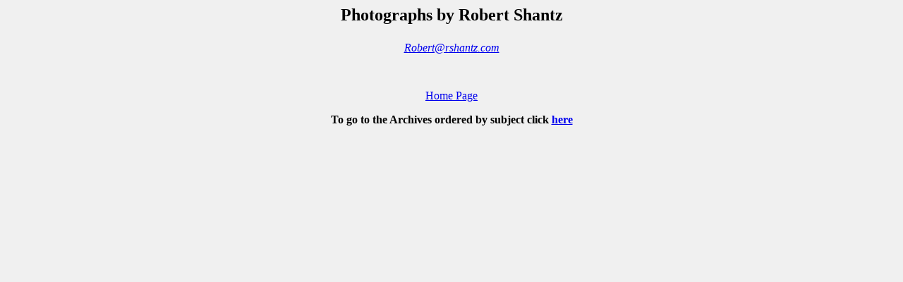

--- FILE ---
content_type: text/html
request_url: http://www.rshantz.com/Contact.htm
body_size: 496
content:
<HTML>

<HEAD>
<TITLE>Photographs by Robert Shantz  -- Contact Information</TITLE>
</HEAD>

<BODY  BGCOLOR="F0F0F0">

<B><FONT SIZE=5><P ALIGN="CENTER">Photographs by Robert Shantz</P>
</B></FONT>

<CENTER><ADDRESS><A HREF="mailto:Robert@rshantz.com">Robert@rshantz.com</A></ADDRESS>
<P>&nbsp;</P></CENTER>


<P ALIGN="CENTER"><A HREF="/index.html">Home Page </A> </P></B>


<B><P ALIGN="CENTER">To go to the Archives ordered by subject click <A HREF="/Archive.htm">here</A> </P>
</BODY>
</HTML>
